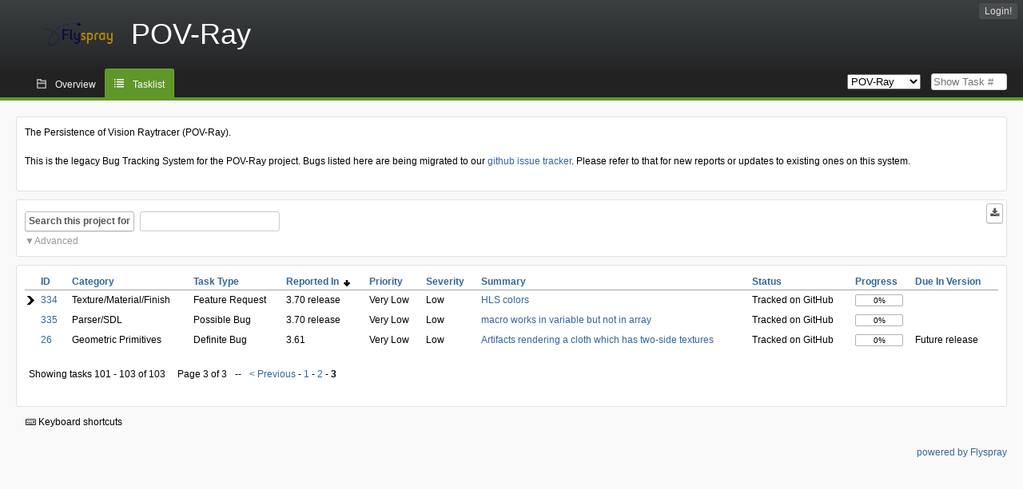

--- FILE ---
content_type: text/html; charset=utf-8
request_url: https://bugs.povray.org/index.php?do=tasklist&project=2&order=reportedin&sort=desc&pagenum=3&order2=status&sort2=asc
body_size: 7787
content:
<!DOCTYPE html PUBLIC "-//W3C//DTD XHTML 1.0 Strict//EN" "http://www.w3.org/TR/xhtml1/DTD/xhtml1-strict.dtd">
<html xmlns="http://www.w3.org/1999/xhtml" lang="en-US" xml:lang="en-US">
<head>
<title>POV-Ray Bug Tracking System:POV-Ray: Tasklist</title>
<meta name="description" content="Flyspray, a Bug Tracking System written in PHP." />
<meta http-equiv="Content-Type" content="text/html; charset=utf-8" />
<meta http-equiv="Content-Script-Type" content="text/javascript" />
<meta http-equiv="Content-Style-Type" content="text/css" />
<meta name="viewport" content="width=device-width, initial-scale=1.0" />
<link rel="index" id="indexlink" type="text/html" href="https://bugs.povray.org/" />
<link rel="section" type="text/html" href="https://bugs.povray.org/?project=2" />
<link media="screen" href="https://bugs.povray.org/themes/CleanFS/theme.css" rel="stylesheet" type="text/css" />
<link media="print" href="https://bugs.povray.org/themes/CleanFS/theme_print.css" rel="stylesheet" type="text/css" />
<link href="https://bugs.povray.org/themes/CleanFS/font-awesome.min.css" rel="stylesheet" type="text/css" />
<link rel="alternate" type="application/rss+xml" title="Flyspray RSS 1.0 Feed"
  href="https://bugs.povray.org/feed.php?feed_type=rss1&amp;project=2" />
<link rel="alternate" type="application/rss+xml" title="Flyspray RSS 2.0 Feed"
  href="https://bugs.povray.org/feed.php?feed_type=rss2&amp;project=2" />
<link rel="alternate" type="application/atom+xml" title="Flyspray Atom 0.3 Feed"
  href="https://bugs.povray.org/feed.php?feed_type=atom&amp;project=2" />
<script type="text/javascript" src="https://bugs.povray.org/js/prototype/prototype.js"></script>
<script type="text/javascript" src="https://bugs.povray.org/js/script.aculo.us/scriptaculous.js"></script>
<script type="text/javascript" src="https://bugs.povray.org/js/index.js"></script>
<script type="text/javascript" src="https://bugs.povray.org/js/tabs.js"></script>
<script type="text/javascript" src="https://bugs.povray.org/js/functions.js"></script>
<script type="text/javascript" src="https://bugs.povray.org/js/jscalendar/calendar_stripped.js"></script>
<script type="text/javascript" src="https://bugs.povray.org/js/jscalendar/calendar-setup_stripped.js"> </script>
<script type="text/javascript" src="https://bugs.povray.org/js/jscalendar/lang/calendar-en.js"></script>
<script type="text/javascript" src="https://bugs.povray.org/js/lightbox/js/lightbox.js"></script>
<link rel="stylesheet" href="https://bugs.povray.org/js/lightbox/css/lightbox.css" type="text/css" media="screen" />
 
</head>
<body onload="" class="index p2">

    <h1 id="title"><a href="https://bugs.povray.org/">
	<img src="https://bugs.povray.org//flyspray_small.png" />	<span>POV-Ray</span>
    </a></h1>
    <input id="menu1" type="checkbox">
<label id="labelmenu1" for="menu1"></label>
<div id="menu"><ul id="menu-list"><li class="first">
	<input type="checkbox" id="s_loginbox" />
        <label for="s_loginbox" id="show_loginbox" accesskey="l">Login!</label>
        <div id="loginbox" class="popup"><form id="login" action="https://bugs.povray.org/index.php?do=authenticate" method="post">
<div id="login_input">
	<input placeholder="Username" class="text" type="text" id="lbl_user_name" name="user_name" size="17" maxlength="32" />
	<input placeholder="Password" class="password" type="password" id="lbl_password" name="password" size="17" maxlength="100" />
	<label for="lbl_remember">Remember me</label>
	<input type="checkbox" id="lbl_remember" name="remember_login" />
	<input type="hidden" name="return_to" value="/index.php?do=tasklist&amp;project=2&amp;order=reportedin&amp;sort=desc&amp;pagenum=3&amp;order2=status&amp;sort2=asc" />
	<input type="submit" value="Login!" name="login" id="login_button" />
</div>
<div id="login_links">
                      <a id="forgotlink"
                href="https://bugs.povray.org/index.php?do=lostpw">Lost password?</a>
        </div>
<div id="login_oauth">
    </div>
</form>
</div>
	</li></ul>
</div><div id="pm-menu">
	<input id="pmmenu" type="checkbox">
	<label id="labelpmmenu" for="pmmenu"></label>
	<ul id="pm-menu-list"><li class="first">
		<a id="toplevellink"
				href="https://bugs.povray.org/index.php?do=toplevel&amp;project=2">Overview</a>
	</li><li>
		<a id="homelink"
		 class="active" 		href="https://bugs.povray.org/index.php?do=tasklist&amp;project=2">Tasklist</a>
	</li>	</ul>
	<div id="pmcontrol">
		<div id="projectselector">			<form id="projectselectorform" action="https://bugs.povray.org/index.php" method="get">
				<select name="project" onchange="document.getElementById('projectselectorform').submit()">
				<option value="0">All Projects</option><optgroup><option value="2" selected="selected">POV-Ray</option></optgroup>				</select>
				<noscript><button type="submit">Switch</button></noscript>
				<input type="hidden" name="do" value="index" />
				<input type="hidden" value="1" name="switch" />
							</form>
		</div>
		<div id="showtask">			<form action="https://bugs.povray.org/index.php" method="get">
				<noscript><button type="submit">Show Task #</button></noscript>
				<input id="task_id" name="show_task" class="text" type="text" size="10" accesskey="t" placeholder="Show Task #" />
			</form>
		</div>
	</div>
</div>

								
<div id="content">
	<div class="clear"></div>
			<div id="intromessage">
<p>
The Persistence of Vision Raytracer (POV-Ray).
</p>

<p>
This is the legacy Bug Tracking System for the POV-Ray project. Bugs listed here are being migrated to our <a href="https://github.com/POV-Ray/povray/issues/" class="urlextern" title="https://github.com/POV-Ray/povray/issues/">github issue tracker</a><a href="http://wiki.povray.org/content/" class="internallink"></a>. Please refer to that for new reports or updates to existing ones on this system.
</p>
</div>
	<script type="text/javascript">
    //Used for dynamically displaying the bulk edit pane, when Checkboxes are >1
    function BulkEditCheck()
    {
        var form = document.getElementById('massops');
        var count = 0;
        for(var n=0;n < form.length;n++){
            if(form[n].name == 'ids[]' && form[n].checked){
                count++;
            }
        }

        if(count == 0)
        {
            Effect.Fade('bulk_edit_selectedItems',{ duration: 0.2 });
        }
        if(count == 1)
        {
            Effect.Appear('bulk_edit_selectedItems',{ duration: 0.2 });
        }
    }

    function massSelectBulkEditCheck()
    {
        var form = document.getElementById('massops');
        var check_count = 0, uncheck_count;
        for(var n=0;n < form.length;n++){
            if(form[n].name == 'ids[]'){
		if(form[n].checked)
		    check_count++;
		else
		    uncheck_count++;
            }
        }

        if(check_count == 0)
        {
            Effect.Appear('bulk_edit_selectedItems',{ duration: 0.2 });
        }

        if(uncheck_count == 0)
        {
            Effect.Fade('bulk_edit_selectedItems',{ duration: 0.2 });
        }
    }

    function ClearAssignments()
    {
        document.getElementById('bulk_assignment').options.length = 0;
    }
</script>



<form id="search" action="https://bugs.povray.org/index.php" method="get">
  <button id="searchthisproject" type="submit">Search this project for</button>
  <input class="text" id="searchtext" name="string" type="text" size="20" placeholder=" "
   maxlength="100" value="" accesskey="q"/>
  <input type="hidden" name="project" value="2"/>
  <input type="hidden" name="do" value="index"/>
  <button type="submit" name="export_list" value="1" id="exporttasklist" title="Export Tasklist"><i class="fa fa-download"></i></button>
<style>
#sc2,#s_searchstate{display:none;}
#searchstateactions{color:#999;display:block;cursor:pointer;}
#s_searchstate:checked ~ #sc2 {display:block;}
#s_searchstate ~ label::before { content: "\25bc";}
#s_searchstate:checked ~ label::before { content: "\25b2";}
</style>
<input id="s_searchstate" type="checkbox" name="advancedsearch"/>
<label id="searchstateactions" for="s_searchstate">Advanced</label>
<div id="sc2" class="switchcontent">
<fieldset class="advsearch_misc">
   <legend>Miscellaneous</legend>
   <input type="checkbox" name="search_in_comments" value="1" id="sic" />                    <label class="left" for="sic">Search in comments</label>

                    <input type="checkbox" name="search_in_details" value="1" id="search_in_details" />                    <label class="left" for="search_in_details">Search details</label>

                    <input type="checkbox" name="search_for_all" value="1" id="sfa" />                    <label class="left" for="sfa">Search for all words</label>

                    <input type="checkbox" name="only_watched" value="1" id="only_watched" />                    <label class="left" for="only_watched">Tasks I watch</label>

                    <input type="checkbox" name="only_primary" value="1" id="only_primary" />                    <label class="left" for="only_primary">Tasks not blocking other tasks</label>

		<input type="checkbox" name="only_blocker" value="1" id="only_blocker" />		<label class="left" for="only_blocker" id="blockerlabel">Tasks blocking other tasks</label>
		<span id="blockerornoblocker">Blocker or nonblocker, selecting both filter options doesn&#039;t make sense.</span>
		<style>
		#blockerornoblocker {display:none;color:#c00;}
		#only_primary:checked ~ #only_blocker:checked ~ #blockerornoblocker {display:inline;}
		</style>
		
                    <input type="checkbox" name="has_attachment" value="1" id="has_attachment" />                    <label class="left" for="has_attachment">Has attachment</label>

                    <input type="checkbox" name="hide_subtasks" value="1" id="hide_subtasks" />                    <label class="left" for="hide_subtasks">Hide SubTasks</label>
                </fieldset>

                <fieldset class="advsearch_task">
                    <legend>Task Properties</legend>
            <!-- Task Type -->
		    		    <div style="display:none">
		                            <label class="default multisel" for="type">Task Type</label>
                        <select name="type[]" id="type" multiple="multiple" size="8">
                            <option value="" selected="selected">All Task Types</option><option value="4">Possible Bug</option><option value="1">Definite Bug</option><option value="2">Feature Request</option><option value="5">Unimp. Feature/TODO</option><option value="6">Compatibility Issue</option>                        </select>
                    </div>

            <!-- Severity -->
		    		    <div style="display:none">
		                            <label class="default multisel" for="sev">Severity</label>
                        <select name="sev[]" id="sev" multiple="multiple" size="8">
                            <option value="" selected="selected">All Severities</option><option value="5">Critical</option><option value="4">High</option><option value="3">Medium</option><option value="2">Low</option><option value="1">Very Low</option>                        </select>
                    </div>

            <!-- Priority -->
		    		    <div style="display:none">
		                            <label class="default multisel" for="pri">Priority</label>
                        <select name="pri[]" id="pri" multiple="multiple" size="8">
                            <option value="" selected="selected">All Priorities</option><option value="6">Very High</option><option value="5">High</option><option value="4">Medium</option><option value="3">Low</option><option value="2">Very Low</option><option value="1">Defer</option>                        </select>
                    </div>

            <!-- Due Version -->
		    		    <div style="display:none">
		                            <label class="default multisel" for="due">Due In Version</label>
                        <select name="due[]" id="due" multiple="multiple" size="8">
                            <option value="" selected="selected">Due In Any Version</option><option value="0">Unassigned</option><option value="10">3.70 release</option><option value="41">3.71 release</option><option value="25">Future release</option><option value="42">3.70 RC7</option><option value="40">3.70 RC6</option><option value="39">3.70 RC5</option><option value="37">3.70 RC4</option><option value="36">3.70 RC3</option><option value="35">3.70 RC2</option><option value="34">3.70 RC1</option><option value="33">3.70 beta 41</option><option value="32">3.70 beta 40</option><option value="31">3.70 beta 39</option><option value="28">3.70 beta 38</option><option value="29">3.70 beta 37a</option><option value="27">3.70 beta 37</option><option value="24">3.70 beta 36</option><option value="26">3.70 beta 35a</option><option value="23">3.70 beta 35</option><option value="21">3.70 beta 34</option><option value="20">3.70 beta 33</option><option value="13">3.70 beta 32</option><option value="22">3.62</option><option value="9">3.61c</option><option value="7">3.61b</option><option value="6">3.61a</option><option value="5">3.61</option><option value="4">3.6</option><option value="3">3.5</option><option value="16">Not applicable</option><option value="12">All</option>                        </select>
                    </div>

            <!-- Reportedin -->
		    		    <div style="display:none">
		                            <label class="default multisel" for="reported">Reported Version</label>
                        <select name="reported[]" id="reported" multiple="multiple" size="8">
                            <option value="" selected="selected">Reported In Any Version</option><option value="10">3.70 release</option><option value="41">3.71 release</option><option value="25">Future release</option><option value="42">3.70 RC7</option><option value="40">3.70 RC6</option><option value="39">3.70 RC5</option><option value="37">3.70 RC4</option><option value="36">3.70 RC3</option><option value="35">3.70 RC2</option><option value="34">3.70 RC1</option><option value="33">3.70 beta 41</option><option value="32">3.70 beta 40</option><option value="31">3.70 beta 39</option><option value="28">3.70 beta 38</option><option value="29">3.70 beta 37a</option><option value="27">3.70 beta 37</option><option value="24">3.70 beta 36</option><option value="26">3.70 beta 35a</option><option value="23">3.70 beta 35</option><option value="21">3.70 beta 34</option><option value="20">3.70 beta 33</option><option value="13">3.70 beta 32</option><option value="22">3.62</option><option value="9">3.61c</option><option value="7">3.61b</option><option value="6">3.61a</option><option value="5">3.61</option><option value="4">3.6</option><option value="3">3.5</option><option value="16">Not applicable</option><option value="12">All</option>                        </select>
                    </div>

            <!-- Category -->
		    		    <div style="display:none">
		                            <label class="default multisel" for="cat">Category</label>
                        <select name="cat[]" id="cat" multiple="multiple" size="8">
                            <option value="" selected="selected">All Categories</option><option value="33">Documentation</option><option value="34">Backend</option><option value="39">...Geometric Primitives</option><option value="40">...Texture/Material/Finish</option><option value="41">...Radiosity</option><option value="42">...Photons</option><option value="43">...Subsurface Scattering</option><option value="44">...Light source</option><option value="45">...Camera</option><option value="47">...Animation</option><option value="49">...Parser/SDL</option><option value="46">...Other</option><option value="35">Frontend</option><option value="36">...User interface</option><option value="48">...Editor</option><option value="38">...Image format</option><option value="61">...Preview</option><option value="37">...Other</option><option value="64">...Windows console</option><option value="50">Platform-specific</option><option value="51">...Setup/Install</option><option value="52">...Help system</option><option value="63">...Runtime error</option><option value="53">...Other</option><option value="54">Source code</option><option value="32">...Configure/Build</option><option value="55">...Comments/Typos</option><option value="62">...Refactoring/Cleanup</option><option value="56">...Other</option><option value="57">Distribution</option><option value="58">...Include files</option><option value="59">...Sample scenes</option><option value="60">...Other</option>                        </select>
                    </div>

            <!-- Status -->
		    		    <div style="display:none">
		                            <label class="default multisel" for="status">Status</label>
                        <select name="status[]" id="status" multiple="multiple" size="8">
                            <option value="">All Statuses</option><option value="open" selected="selected">All Open Tasks</option><option value="closed">All Closed Tasks</option><option value="1">Unconfirmed</option><option value="2">New</option><option value="3">Assigned</option><option value="4">Investigating</option><option value="5">Waiting on User</option><option value="6">Requires testing</option><option value="11">Shelved for peer review</option><option value="9">Submitted to codebase</option><option value="10">Released for community testing</option><option value="12">Tracked on GitHub</option>                        </select>
                    </div>

            <!-- Progress -->
		    		    <div style="display:none">
		                            <label class="default multisel" for="percent">Percent Complete</label>
                        <!-- legacy: tpl_options()
                        <select name="percent[]" id="percent" multiple="multiple" size="12">
                                                        <option value="" selected="selected">Any Progress</option><option value="0">0</option><option value="10">10</option><option value="20">20</option><option value="30">30</option><option value="40">40</option><option value="50">50</option><option value="60">60</option><option value="70">70</option><option value="80">80</option><option value="90">90</option><option value="100">100</option>                        </select>
                        -->
<select name="percent[]" id="percent" multiple="multiple" size="12">
<option value="" selected="selected">Any Progress</option>
<option value="0" class="percent0">0</option>
<option value="10" class="percent10">10</option>
<option value="20" class="percent20">20</option>
<option value="30" class="percent30">30</option>
<option value="40" class="percent40">40</option>
<option value="50" class="percent50">50</option>
<option value="60" class="percent60">60</option>
<option value="70" class="percent70">70</option>
<option value="80" class="percent80">80</option>
<option value="90" class="percent90">90</option>
<option value="100" class="percent100">100</option>
</select>                    </div>
                    <div class="clear"></div>
                </fieldset>

                <fieldset class="advsearch_users">
                    <legend>Users</legend>
                    <label class="default multisel" for="opened">Opened by</label>
                    <input class="users text"  placeholder = " " type="text" name="opened" id="opened" value="" />
<span class="autocomplete" id="opened_complete"></span>
<script type="text/javascript">
    showstuff('opened_complete');
    new Ajax.Autocompleter('opened', 'opened_complete', 'https://bugs.povray.org/js/callbacks/usersearch.php', {})
</script>

		                    <label class="default multisel" for="closed">Closed by</label>
                    <input class="users text"  placeholder = " " type="text" name="closed" id="closed" value="" />
<span class="autocomplete" id="closed_complete"></span>
<script type="text/javascript">
    showstuff('closed_complete');
    new Ajax.Autocompleter('closed', 'closed_complete', 'https://bugs.povray.org/js/callbacks/usersearch.php', {})
</script>
                </fieldset>

                <fieldset class="advsearch_dates">
                    <legend>Dates</legend>
            <!-- Due Date -->
		    		    <div style="display:none">
		                            <label for="duedatefrom">Due from</label>
<input id="duedatefrom" type="text" class="text" size="10" name="duedatefrom" placeholder=" " value="" />

<a class="datelink" href="#" id="duedatefromdateview">
  <!--<img src="" alt="Select Date" />-->
</a>
<script type="text/javascript">Calendar.setup({daFormat: '%Y-%m-%d',inputField: "duedatefrom", button: "duedatefromdateview"});</script>
                        <label for="duedateto">to</label>
<input id="duedateto" type="text" class="text" size="10" name="duedateto" placeholder=" " value="" />

<a class="datelink" href="#" id="duedatetodateview">
  <!--<img src="" alt="Select Date" />-->
</a>
<script type="text/javascript">Calendar.setup({daFormat: '%Y-%m-%d',inputField: "duedateto", button: "duedatetodateview"});</script>
                    </div>
                    <div class="dateselect">
                        <label for="changedfrom">Changed from</label>
<input id="changedfrom" type="text" class="text" size="10" name="changedfrom" placeholder=" " value="" />

<a class="datelink" href="#" id="changedfromdateview">
  <!--<img src="" alt="Select Date" />-->
</a>
<script type="text/javascript">Calendar.setup({daFormat: '%Y-%m-%d',inputField: "changedfrom", button: "changedfromdateview"});</script>
                        <label for="changedto">to</label>
<input id="changedto" type="text" class="text" size="10" name="changedto" placeholder=" " value="" />

<a class="datelink" href="#" id="changedtodateview">
  <!--<img src="" alt="Select Date" />-->
</a>
<script type="text/javascript">Calendar.setup({daFormat: '%Y-%m-%d',inputField: "changedto", button: "changedtodateview"});</script>
                    </div>
                    <div class="dateselect">
                        <label for="openedfrom">Opened from</label>
<input id="openedfrom" type="text" class="text" size="10" name="openedfrom" placeholder=" " value="" />

<a class="datelink" href="#" id="openedfromdateview">
  <!--<img src="" alt="Select Date" />-->
</a>
<script type="text/javascript">Calendar.setup({daFormat: '%Y-%m-%d',inputField: "openedfrom", button: "openedfromdateview"});</script>
                        <label for="openedto">to</label>
<input id="openedto" type="text" class="text" size="10" name="openedto" placeholder=" " value="" />

<a class="datelink" href="#" id="openedtodateview">
  <!--<img src="" alt="Select Date" />-->
</a>
<script type="text/javascript">Calendar.setup({daFormat: '%Y-%m-%d',inputField: "openedto", button: "openedtodateview"});</script>
                    </div>
                    <div class="dateselect">
                        <label for="closedfrom">Closed from</label>
<input id="closedfrom" type="text" class="text" size="10" name="closedfrom" placeholder=" " value="" />

<a class="datelink" href="#" id="closedfromdateview">
  <!--<img src="" alt="Select Date" />-->
</a>
<script type="text/javascript">Calendar.setup({daFormat: '%Y-%m-%d',inputField: "closedfrom", button: "closedfromdateview"});</script>
                        <label for="closedto">to</label>
<input id="closedto" type="text" class="text" size="10" name="closedto" placeholder=" " value="" />

<a class="datelink" href="#" id="closedtodateview">
  <!--<img src="" alt="Select Date" />-->
</a>
<script type="text/javascript">Calendar.setup({daFormat: '%Y-%m-%d',inputField: "closedto", button: "closedtodateview"});</script>
                    </div>
                </fieldset>
            </div>
</form>
<div id="tasklist">
<form action="https://bugs.povray.org/index.php?project=2&amp;do=tasklist&amp;project=2&amp;order=reportedin&amp;sort=desc&amp;pagenum=3&amp;order2=status&amp;sort2=asc" method="post" name="massops" enctype="multipart/form-data" id="massops"><input type="hidden" name="csrftoken" value="528465527" /><div>
<script type="text/javascript">
	var cX = 0; var cY = 0; var rX = 0; var rY = 0;
	function UpdateCursorPosition(e){ cX = e.pageX; cY = e.pageY;}
	function UpdateCursorPositionDocAll(e){ cX = e.clientX; cY = e.clientY;}
	if(document.all) { document.onmousemove = UpdateCursorPositionDocAll; }
	else { document.onmousemove = UpdateCursorPosition; }
	function AssignPosition(d) {
		if (self.pageYOffset) {
			rX = self.pageXOffset;
			rY = self.pageYOffset;
		} else if(document.documentElement && document.documentElement.scrollTop) {
			rX = document.documentElement.scrollLeft;
			rY = document.documentElement.scrollTop;
		} else if(document.body) {
			rX = document.body.scrollLeft;
			rY = document.body.scrollTop;
		}
		if (document.all) {
			cX += rX;
			cY += rY;
		}
		d.style.left = (cX+10) + "px";
		d.style.top = (cY+10) + "px";
	}
	function Show(elem, id) {
		if(cY == 0) return;
		var div = document.getElementById("desc_"+id);
		AssignPosition(div);
		div.style.display = "block";
	}
	function Hide(elem, id)	{
		document.getElementById("desc_"+id).style.display = "none";
	}
</script>	
<table id="tasklist_table">
<colgroup>
	<col class="caret" />
			<col class="id" />
		<col class="category" />
		<col class="tasktype" />
		<col class="reportedin" />
		<col class="priority" />
		<col class="severity" />
		<col class="summary" />
		<col class="status" />
		<col class="progress" />
		<col class="dueversion" />
	</colgroup>
<thead>
<tr>
	<th class="caret"></th>
	<th class="id"><a title="Sort by this column" href="https://bugs.povray.org/index.php?do=tasklist&amp;project=2&amp;order=id&amp;sort=desc&amp;pagenum=3&amp;order2=reportedin&amp;sort2=desc">ID</a></th><th class="category"><a title="Sort by this column" href="https://bugs.povray.org/index.php?do=tasklist&amp;project=2&amp;order=category&amp;sort=asc&amp;pagenum=3&amp;order2=reportedin&amp;sort2=desc">Category</a></th><th class="tasktype"><a title="Sort by this column" href="https://bugs.povray.org/index.php?do=tasklist&amp;project=2&amp;order=tasktype&amp;sort=asc&amp;pagenum=3&amp;order2=reportedin&amp;sort2=desc">Task Type</a></th><th class="reportedin orderby"><a title="Sort by this column" href="https://bugs.povray.org/index.php?do=tasklist&amp;project=2&amp;order=reportedin&amp;sort=asc&amp;pagenum=3&amp;order2=status&amp;sort2=asc">Reported In&nbsp;&nbsp;<img src="https://bugs.povray.org/themes/CleanFS/desc.png" alt="desc" /></a></th><th class="priority"><a title="Sort by this column" href="https://bugs.povray.org/index.php?do=tasklist&amp;project=2&amp;order=priority&amp;sort=desc&amp;pagenum=3&amp;order2=reportedin&amp;sort2=desc">Priority</a></th><th class="severity"><a title="Sort by this column" href="https://bugs.povray.org/index.php?do=tasklist&amp;project=2&amp;order=severity&amp;sort=desc&amp;pagenum=3&amp;order2=reportedin&amp;sort2=desc">Severity</a></th><th class="summary"><a title="Sort by this column" href="https://bugs.povray.org/index.php?do=tasklist&amp;project=2&amp;order=summary&amp;sort=desc&amp;pagenum=3&amp;order2=reportedin&amp;sort2=desc">Summary</a></th><th class="status"><a title="Sort by this column" href="https://bugs.povray.org/index.php?do=tasklist&amp;project=2&amp;order=status&amp;sort=desc&amp;pagenum=3&amp;order2=reportedin&amp;sort2=desc">Status</a></th><th class="progress"><a title="Sort by this column" href="https://bugs.povray.org/index.php?do=tasklist&amp;project=2&amp;order=progress&amp;sort=desc&amp;pagenum=3&amp;order2=reportedin&amp;sort2=desc">Progress</a></th><th class="dueversion"><a title="Sort by this column" href="https://bugs.povray.org/index.php?do=tasklist&amp;project=2&amp;order=dueversion&amp;sort=desc&amp;pagenum=3&amp;order2=reportedin&amp;sort2=desc">Due In Version</a></th></tr>
</thead>
<tbody>
<tr id="task334" class="severity2">
	<td class="caret"></td>
	<td class='task_id'><a href="https://bugs.povray.org/index.php?do=details&amp;task_id=334&amp;order=reportedin&amp;sort=desc&amp;pagenum=3&amp;order2=status&amp;sort2=asc" title="Tracked on GitHub | HLS colors | 0%" >334</a></td><td class='task_category'>Texture/Material/Finish</td><td class='task_tasktype typ2'>Feature Request</td><td class='task_reportedin'>3.70 release</td><td class='task_priority pri2'>Very Low</td><td class='task_severity sev2'>Low</td><td class='task_summary' onmouseover="Show(this,334)" onmouseout="Hide(this, 334)"><a href="https://bugs.povray.org/index.php?do=details&amp;task_id=334&amp;order=reportedin&amp;sort=desc&amp;pagenum=3&amp;order2=status&amp;sort2=asc" title="Tracked on GitHub | HLS colors | 0%" >HLS colors</a></td><td class='task_status sta12'>Tracked on GitHub</td>	<td class="task_progress"><div class="progress_bar_container"><span>0%</span><div class="progress_bar" style="width:0%"></div></div></td>
		<td class='task_dueversion'></td>	<td id="desc_334" class="descbox box">
	<b>Task Description</b>
	
<p>
It would be nice to be able to specify colors in HLS as well as RGB.
</p>

<p>
Currently, you can use a macor to convert individual colors. But this does not work in color_maps where you want smooth gradations/interpolations between two or several colors.<br />
</p>
	</td>
</tr>
<tr id="task335" class="severity2">
	<td class="caret"></td>
	<td class='task_id'><a href="https://bugs.povray.org/index.php?do=details&amp;task_id=335&amp;order=reportedin&amp;sort=desc&amp;pagenum=3&amp;order2=status&amp;sort2=asc" title="Tracked on GitHub | macro works in variable but not in array | 0%" >335</a></td><td class='task_category'>Parser/SDL</td><td class='task_tasktype typ4'>Possible Bug</td><td class='task_reportedin'>3.70 release</td><td class='task_priority pri2'>Very Low</td><td class='task_severity sev2'>Low</td><td class='task_summary' onmouseover="Show(this,335)" onmouseout="Hide(this, 335)"><a href="https://bugs.povray.org/index.php?do=details&amp;task_id=335&amp;order=reportedin&amp;sort=desc&amp;pagenum=3&amp;order2=status&amp;sort2=asc" title="Tracked on GitHub | macro works in variable but not in array | 0%" >macro works in variable but not in array</a></td><td class='task_status sta12'>Tracked on GitHub</td>	<td class="task_progress"><div class="progress_bar_container"><span>0%</span><div class="progress_bar" style="width:0%"></div></div></td>
		<td class='task_dueversion'></td>	<td id="desc_335" class="descbox box">
	<b>Task Description</b>
	
<p>
This doesn&rsquo;t work:
</p>

<p>
#declare pavement_object = array[2]<br />{
</p>
<pre class="code">object {trash_can_macro()	scale 3/4			translate -x * 1/2},
object {potted_plant_macro(_CT_rand2)	scale 3/4	scale 3/2	translate -x * 1/2}</pre>

<p>
}
</p>

<p>
This does work:
</p>

<p>
#declare trash_can_object = object {trash_can_macro()};<br />#declare potted_plant_object = object {potted_plant_macro(_CT_rand2)};<br />#declare pavement_object = array[2]<br />{
</p>
<pre class="code">object {trash_can_object	scale 3/4			translate -x * 1/2},
object {potted_plant_object	scale 3/4	scale 3/2	translate -x * 1/2}</pre>

<p>
}
</p>

<p>
Logically, I cannot see a reason for this to be so.<br />
</p>
	</td>
</tr>
<tr id="task26" class="severity2">
	<td class="caret"></td>
	<td class='task_id'><a href="https://bugs.povray.org/index.php?do=details&amp;task_id=26&amp;order=reportedin&amp;sort=desc&amp;pagenum=3&amp;order2=status&amp;sort2=asc" title="Tracked on GitHub | Artifacts rendering a cloth which has two-side textures | 0%" >26</a></td><td class='task_category'>Geometric Primitives</td><td class='task_tasktype typ1'>Definite Bug</td><td class='task_reportedin'>3.61</td><td class='task_priority pri2'>Very Low</td><td class='task_severity sev2'>Low</td><td class='task_summary' onmouseover="Show(this,26)" onmouseout="Hide(this, 26)"><a href="https://bugs.povray.org/index.php?do=details&amp;task_id=26&amp;order=reportedin&amp;sort=desc&amp;pagenum=3&amp;order2=status&amp;sort2=asc" title="Tracked on GitHub | Artifacts rendering a cloth which has two-side textures | 0%" >Artifacts rendering a cloth which has two-side textures</a></td><td class='task_status sta12'>Tracked on GitHub</td>	<td class="task_progress"><div class="progress_bar_container"><span>0%</span><div class="progress_bar" style="width:0%"></div></div></td>
		<td class='task_dueversion'>Future release</td>	<td id="desc_26" class="descbox box">
	<b>Task Description</b>
	
<p>
Dear PovRay maintainers and developers, congratulations for your great RayTracer!
</p>

<p>
We think that we have found a bug while we were rendering a piece of cloth.
</p>

<p>
In this piece of cloth were defined two textures, one for one side and one for the another side: 
</p>
<pre class="code">  texture { mesh_tex0_0 }
  interior_texture { mesh_tex0_1 }</pre>
<ul>
<li class="level1"><div class="li"> Please: Look at line 77414 of the attached file &ldquo;test.pov&rdquo; to see</div>
</li>
</ul>

<p>
              these definitions in their original context.
</p>

<p>
We have found some artifacts in the final rendering, in concrete near some wrinkles, <br />please, look at the attached file &ldquo;render_artifacts.tga&rdquo;, I have painted a big green arrow <br />near the artifacts, maybe you&rsquo;ll need to do a zoom to see them more accurately.
</p>

<p>
They are as though the texture of the other side was painted in the incorrect side.
</p>

<p>
Fortunately, we have a patch to fix this bug (thanks to Denis Steinemann, he made the <br />implementation for PovRay 3.5, so I have adapted these changes to release 3.6.1)
</p>

<p>
Although we have found this bug in the Windows and Linux 3.6.1 releases,<br />the patch was generated in Linux (using the source code release of &ldquo;povray-3.6.1&rdquo;).
</p>

<p>
To apply this patch, inside the parent folder of the directory &ldquo;povray-3.6.1&rdquo; execute:<br /> 
</p>
<pre class="code">            patch -p0 &lt; other_side_artifacts.patch</pre>

<p>
 And the &ldquo;povray-3.6.1&rdquo; will be patched and you will get a console output like this: 
</p>
<pre class="code"> patching file povray-3.6.1/source/lighting.cpp
 patching file povray-3.6.1/source/mesh.cpp
 patching file povray-3.6.1/source/render.cpp</pre>

<p>
 We don&rsquo;t know if this &ldquo;hack&rdquo; is enough smart to apply in the next release, <br />but we think that it fixes the bug (the artifacts dissapear).
</p>

<p>
Best regards and thank you very much for your great RayTracer!
</p>
	</td>
</tr>
</tbody>
</table>
<table id="pagenumbers">
<tr>
	<td id="taskrange">Showing tasks 101 - 103 of 103</td>
	<td id="numbers">Page 3 of 3<span class="pagenums DoNotPrint"><a id="previous" accesskey="p" href="https://bugs.povray.org/index.php?do=tasklist&amp;project=2&amp;order=reportedin&amp;sort=desc&amp;pagenum=2&amp;order2=status&amp;sort2=asc">&lt; Previous</a> - <a href="https://bugs.povray.org/index.php?do=tasklist&amp;project=2&amp;order=reportedin&amp;sort=desc&amp;pagenum=1&amp;order2=status&amp;sort2=asc">1</a> - <a href="https://bugs.povray.org/index.php?do=tasklist&amp;project=2&amp;order=reportedin&amp;sort=desc&amp;pagenum=2&amp;order2=status&amp;sort2=asc">2</a> - <strong>3</strong></span></td>
</tr>
</table>

<!-- Bulk editing Tasks -->
</div>
</form>
</div>
<input type="checkbox" id="s_shortcuts" />
<label for="s_shortcuts" id="shortcutlabel"><i class="fa fa-keyboard-o"></i> Keyboard shortcuts</label>
<label for="s_shortcuts" id="shortcutsmodal"></label>
<div id="shortcuts">
<label for="s_shortcuts" id="shortcutclose"><i class="fa fa-close fa-2x"></i></label>
<h3>Available keyboard shortcuts</h3>
<h4></h4>
<ul>
<li><kbd>SHIFT+ALT+l</kbd> Login Dialog / Logout</li>
<li><kbd>SHIFT+ALT+a</kbd> Add new task</li>
<li><kbd>SHIFT+ALT+m</kbd> My searches</li>
<li><kbd>SHIFT+ALT+t</kbd> focus taskid search</li>
</ul>
<h4>Tasklist</h4>
<ul>
<li><kbd>o</kbd> open selected task</li>
<li><kbd>j</kbd> move cursor down</li>
<li><kbd>k</kbd> move cursor up</li>
</ul>
<h4>Task Details</h4>
<ul>
<li><kbd>n</kbd> Next task</li>
<li><kbd>p</kbd> Previous task</li>
<li><kbd>SHIFT+ALT+e</kbd> <kbd>ENTER</kbd> Edit this task</li>
<li><kbd>SHIFT+ALT+y</kbd> Close Task</li>
</ul>
<h4>Task Editing</h4>
<ul>
<li><kbd>SHIFT+ALT+s</kbd> save task</li>
</ul>
</div>
</div>
<div id="footer">
      
  <!-- Please don't remove this line - it helps promote Flyspray -->
  <a href="http://flyspray.org/" class="offsite">powered by Flyspray</a>
</div>
</body>
</html>
